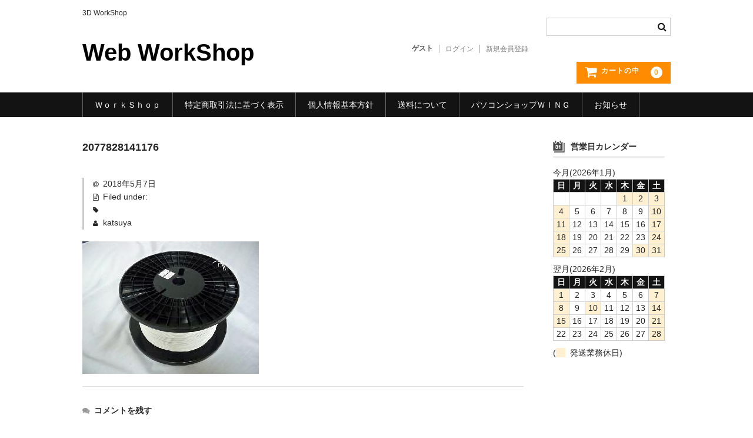

--- FILE ---
content_type: text/html; charset=UTF-8
request_url: https://www.shop-pwing.com/2018/05/07/plasil-abs-filament-1-75mm-3kg-%E7%99%BD/a94_i1/
body_size: 9769
content:
<!DOCTYPE html><html lang="ja"><head><meta charset="UTF-8" /><meta name="viewport" content="width=device-width, user-scalable=no"><meta name="format-detection" content="telephone=no"/><meta name='robots' content='index, follow, max-image-preview:large, max-snippet:-1, max-video-preview:-1' /><title>2077828141176 - Web WorkShop</title><link rel="canonical" href="https://www.shop-pwing.com/2018/05/07/plasil-abs-filament-1-75mm-3kg-白/a94_i1/" /><meta property="og:locale" content="ja_JP" /><meta property="og:type" content="article" /><meta property="og:title" content="2077828141176 - Web WorkShop" /><meta property="og:url" content="https://www.shop-pwing.com/2018/05/07/plasil-abs-filament-1-75mm-3kg-白/a94_i1/" /><meta property="og:site_name" content="Web WorkShop" /><meta property="article:modified_time" content="2019-05-28T08:38:14+00:00" /><meta property="og:image" content="https://www.shop-pwing.com/2018/05/07/plasil-abs-filament-1-75mm-3kg-%E7%99%BD/a94_i1" /><meta property="og:image:width" content="300" /><meta property="og:image:height" content="226" /><meta property="og:image:type" content="image/jpeg" /><meta name="twitter:card" content="summary_large_image" /> <script type="application/ld+json" class="yoast-schema-graph">{"@context":"https://schema.org","@graph":[{"@type":"WebPage","@id":"https://www.shop-pwing.com/2018/05/07/plasil-abs-filament-1-75mm-3kg-%E7%99%BD/a94_i1/","url":"https://www.shop-pwing.com/2018/05/07/plasil-abs-filament-1-75mm-3kg-%E7%99%BD/a94_i1/","name":"2077828141176 - Web WorkShop","isPartOf":{"@id":"https://www.shop-pwing.com/#website"},"primaryImageOfPage":{"@id":"https://www.shop-pwing.com/2018/05/07/plasil-abs-filament-1-75mm-3kg-%E7%99%BD/a94_i1/#primaryimage"},"image":{"@id":"https://www.shop-pwing.com/2018/05/07/plasil-abs-filament-1-75mm-3kg-%E7%99%BD/a94_i1/#primaryimage"},"thumbnailUrl":"https://www.shop-pwing.com/wp-content/uploads/2018/05/A94_I1.jpg","datePublished":"2018-05-06T23:41:57+00:00","dateModified":"2019-05-28T08:38:14+00:00","breadcrumb":{"@id":"https://www.shop-pwing.com/2018/05/07/plasil-abs-filament-1-75mm-3kg-%E7%99%BD/a94_i1/#breadcrumb"},"inLanguage":"ja","potentialAction":[{"@type":"ReadAction","target":["https://www.shop-pwing.com/2018/05/07/plasil-abs-filament-1-75mm-3kg-%E7%99%BD/a94_i1/"]}]},{"@type":"ImageObject","inLanguage":"ja","@id":"https://www.shop-pwing.com/2018/05/07/plasil-abs-filament-1-75mm-3kg-%E7%99%BD/a94_i1/#primaryimage","url":"https://www.shop-pwing.com/wp-content/uploads/2018/05/A94_I1.jpg","contentUrl":"https://www.shop-pwing.com/wp-content/uploads/2018/05/A94_I1.jpg","width":300,"height":226},{"@type":"BreadcrumbList","@id":"https://www.shop-pwing.com/2018/05/07/plasil-abs-filament-1-75mm-3kg-%E7%99%BD/a94_i1/#breadcrumb","itemListElement":[{"@type":"ListItem","position":1,"name":"ホーム","item":"https://www.shop-pwing.com/"},{"@type":"ListItem","position":2,"name":"PLASIL ABS-Filament 1.75mm 3Kg 白","item":"https://www.shop-pwing.com/2018/05/07/plasil-abs-filament-1-75mm-3kg-%e7%99%bd/"},{"@type":"ListItem","position":3,"name":"2077828141176"}]},{"@type":"WebSite","@id":"https://www.shop-pwing.com/#website","url":"https://www.shop-pwing.com/","name":"Web WorkShop","description":"3D WorkShop","potentialAction":[{"@type":"SearchAction","target":{"@type":"EntryPoint","urlTemplate":"https://www.shop-pwing.com/?s={search_term_string}"},"query-input":{"@type":"PropertyValueSpecification","valueRequired":true,"valueName":"search_term_string"}}],"inLanguage":"ja"}]}</script> <link rel='dns-prefetch' href='//webfonts.sakura.ne.jp' /><link rel="alternate" type="application/rss+xml" title="Web WorkShop &raquo; 2077828141176 のコメントのフィード" href="https://www.shop-pwing.com/2018/05/07/plasil-abs-filament-1-75mm-3kg-%e7%99%bd/a94_i1/feed/" /><link rel="alternate" title="oEmbed (JSON)" type="application/json+oembed" href="https://www.shop-pwing.com/wp-json/oembed/1.0/embed?url=https%3A%2F%2Fwww.shop-pwing.com%2F2018%2F05%2F07%2Fplasil-abs-filament-1-75mm-3kg-%25e7%2599%25bd%2Fa94_i1%2F" /><link rel="alternate" title="oEmbed (XML)" type="text/xml+oembed" href="https://www.shop-pwing.com/wp-json/oembed/1.0/embed?url=https%3A%2F%2Fwww.shop-pwing.com%2F2018%2F05%2F07%2Fplasil-abs-filament-1-75mm-3kg-%25e7%2599%25bd%2Fa94_i1%2F&#038;format=xml" /><style id='wp-emoji-styles-inline-css' type='text/css'>img.wp-smiley, img.emoji {
		display: inline !important;
		border: none !important;
		box-shadow: none !important;
		height: 1em !important;
		width: 1em !important;
		margin: 0 0.07em !important;
		vertical-align: -0.1em !important;
		background: none !important;
		padding: 0 !important;
	}
/*# sourceURL=wp-emoji-styles-inline-css */</style><style id='wp-block-library-inline-css' type='text/css'>:root{--wp-block-synced-color:#7a00df;--wp-block-synced-color--rgb:122,0,223;--wp-bound-block-color:var(--wp-block-synced-color);--wp-editor-canvas-background:#ddd;--wp-admin-theme-color:#007cba;--wp-admin-theme-color--rgb:0,124,186;--wp-admin-theme-color-darker-10:#006ba1;--wp-admin-theme-color-darker-10--rgb:0,107,160.5;--wp-admin-theme-color-darker-20:#005a87;--wp-admin-theme-color-darker-20--rgb:0,90,135;--wp-admin-border-width-focus:2px}@media (min-resolution:192dpi){:root{--wp-admin-border-width-focus:1.5px}}.wp-element-button{cursor:pointer}:root .has-very-light-gray-background-color{background-color:#eee}:root .has-very-dark-gray-background-color{background-color:#313131}:root .has-very-light-gray-color{color:#eee}:root .has-very-dark-gray-color{color:#313131}:root .has-vivid-green-cyan-to-vivid-cyan-blue-gradient-background{background:linear-gradient(135deg,#00d084,#0693e3)}:root .has-purple-crush-gradient-background{background:linear-gradient(135deg,#34e2e4,#4721fb 50%,#ab1dfe)}:root .has-hazy-dawn-gradient-background{background:linear-gradient(135deg,#faaca8,#dad0ec)}:root .has-subdued-olive-gradient-background{background:linear-gradient(135deg,#fafae1,#67a671)}:root .has-atomic-cream-gradient-background{background:linear-gradient(135deg,#fdd79a,#004a59)}:root .has-nightshade-gradient-background{background:linear-gradient(135deg,#330968,#31cdcf)}:root .has-midnight-gradient-background{background:linear-gradient(135deg,#020381,#2874fc)}:root{--wp--preset--font-size--normal:16px;--wp--preset--font-size--huge:42px}.has-regular-font-size{font-size:1em}.has-larger-font-size{font-size:2.625em}.has-normal-font-size{font-size:var(--wp--preset--font-size--normal)}.has-huge-font-size{font-size:var(--wp--preset--font-size--huge)}.has-text-align-center{text-align:center}.has-text-align-left{text-align:left}.has-text-align-right{text-align:right}.has-fit-text{white-space:nowrap!important}#end-resizable-editor-section{display:none}.aligncenter{clear:both}.items-justified-left{justify-content:flex-start}.items-justified-center{justify-content:center}.items-justified-right{justify-content:flex-end}.items-justified-space-between{justify-content:space-between}.screen-reader-text{border:0;clip-path:inset(50%);height:1px;margin:-1px;overflow:hidden;padding:0;position:absolute;width:1px;word-wrap:normal!important}.screen-reader-text:focus{background-color:#ddd;clip-path:none;color:#444;display:block;font-size:1em;height:auto;left:5px;line-height:normal;padding:15px 23px 14px;text-decoration:none;top:5px;width:auto;z-index:100000}html :where(.has-border-color){border-style:solid}html :where([style*=border-top-color]){border-top-style:solid}html :where([style*=border-right-color]){border-right-style:solid}html :where([style*=border-bottom-color]){border-bottom-style:solid}html :where([style*=border-left-color]){border-left-style:solid}html :where([style*=border-width]){border-style:solid}html :where([style*=border-top-width]){border-top-style:solid}html :where([style*=border-right-width]){border-right-style:solid}html :where([style*=border-bottom-width]){border-bottom-style:solid}html :where([style*=border-left-width]){border-left-style:solid}html :where(img[class*=wp-image-]){height:auto;max-width:100%}:where(figure){margin:0 0 1em}html :where(.is-position-sticky){--wp-admin--admin-bar--position-offset:var(--wp-admin--admin-bar--height,0px)}@media screen and (max-width:600px){html :where(.is-position-sticky){--wp-admin--admin-bar--position-offset:0px}}

/*# sourceURL=wp-block-library-inline-css */</style><style id='global-styles-inline-css' type='text/css'>:root{--wp--preset--aspect-ratio--square: 1;--wp--preset--aspect-ratio--4-3: 4/3;--wp--preset--aspect-ratio--3-4: 3/4;--wp--preset--aspect-ratio--3-2: 3/2;--wp--preset--aspect-ratio--2-3: 2/3;--wp--preset--aspect-ratio--16-9: 16/9;--wp--preset--aspect-ratio--9-16: 9/16;--wp--preset--color--black: #000000;--wp--preset--color--cyan-bluish-gray: #abb8c3;--wp--preset--color--white: #ffffff;--wp--preset--color--pale-pink: #f78da7;--wp--preset--color--vivid-red: #cf2e2e;--wp--preset--color--luminous-vivid-orange: #ff6900;--wp--preset--color--luminous-vivid-amber: #fcb900;--wp--preset--color--light-green-cyan: #7bdcb5;--wp--preset--color--vivid-green-cyan: #00d084;--wp--preset--color--pale-cyan-blue: #8ed1fc;--wp--preset--color--vivid-cyan-blue: #0693e3;--wp--preset--color--vivid-purple: #9b51e0;--wp--preset--gradient--vivid-cyan-blue-to-vivid-purple: linear-gradient(135deg,rgb(6,147,227) 0%,rgb(155,81,224) 100%);--wp--preset--gradient--light-green-cyan-to-vivid-green-cyan: linear-gradient(135deg,rgb(122,220,180) 0%,rgb(0,208,130) 100%);--wp--preset--gradient--luminous-vivid-amber-to-luminous-vivid-orange: linear-gradient(135deg,rgb(252,185,0) 0%,rgb(255,105,0) 100%);--wp--preset--gradient--luminous-vivid-orange-to-vivid-red: linear-gradient(135deg,rgb(255,105,0) 0%,rgb(207,46,46) 100%);--wp--preset--gradient--very-light-gray-to-cyan-bluish-gray: linear-gradient(135deg,rgb(238,238,238) 0%,rgb(169,184,195) 100%);--wp--preset--gradient--cool-to-warm-spectrum: linear-gradient(135deg,rgb(74,234,220) 0%,rgb(151,120,209) 20%,rgb(207,42,186) 40%,rgb(238,44,130) 60%,rgb(251,105,98) 80%,rgb(254,248,76) 100%);--wp--preset--gradient--blush-light-purple: linear-gradient(135deg,rgb(255,206,236) 0%,rgb(152,150,240) 100%);--wp--preset--gradient--blush-bordeaux: linear-gradient(135deg,rgb(254,205,165) 0%,rgb(254,45,45) 50%,rgb(107,0,62) 100%);--wp--preset--gradient--luminous-dusk: linear-gradient(135deg,rgb(255,203,112) 0%,rgb(199,81,192) 50%,rgb(65,88,208) 100%);--wp--preset--gradient--pale-ocean: linear-gradient(135deg,rgb(255,245,203) 0%,rgb(182,227,212) 50%,rgb(51,167,181) 100%);--wp--preset--gradient--electric-grass: linear-gradient(135deg,rgb(202,248,128) 0%,rgb(113,206,126) 100%);--wp--preset--gradient--midnight: linear-gradient(135deg,rgb(2,3,129) 0%,rgb(40,116,252) 100%);--wp--preset--font-size--small: 13px;--wp--preset--font-size--medium: 20px;--wp--preset--font-size--large: 36px;--wp--preset--font-size--x-large: 42px;--wp--preset--spacing--20: 0.44rem;--wp--preset--spacing--30: 0.67rem;--wp--preset--spacing--40: 1rem;--wp--preset--spacing--50: 1.5rem;--wp--preset--spacing--60: 2.25rem;--wp--preset--spacing--70: 3.38rem;--wp--preset--spacing--80: 5.06rem;--wp--preset--shadow--natural: 6px 6px 9px rgba(0, 0, 0, 0.2);--wp--preset--shadow--deep: 12px 12px 50px rgba(0, 0, 0, 0.4);--wp--preset--shadow--sharp: 6px 6px 0px rgba(0, 0, 0, 0.2);--wp--preset--shadow--outlined: 6px 6px 0px -3px rgb(255, 255, 255), 6px 6px rgb(0, 0, 0);--wp--preset--shadow--crisp: 6px 6px 0px rgb(0, 0, 0);}:where(.is-layout-flex){gap: 0.5em;}:where(.is-layout-grid){gap: 0.5em;}body .is-layout-flex{display: flex;}.is-layout-flex{flex-wrap: wrap;align-items: center;}.is-layout-flex > :is(*, div){margin: 0;}body .is-layout-grid{display: grid;}.is-layout-grid > :is(*, div){margin: 0;}:where(.wp-block-columns.is-layout-flex){gap: 2em;}:where(.wp-block-columns.is-layout-grid){gap: 2em;}:where(.wp-block-post-template.is-layout-flex){gap: 1.25em;}:where(.wp-block-post-template.is-layout-grid){gap: 1.25em;}.has-black-color{color: var(--wp--preset--color--black) !important;}.has-cyan-bluish-gray-color{color: var(--wp--preset--color--cyan-bluish-gray) !important;}.has-white-color{color: var(--wp--preset--color--white) !important;}.has-pale-pink-color{color: var(--wp--preset--color--pale-pink) !important;}.has-vivid-red-color{color: var(--wp--preset--color--vivid-red) !important;}.has-luminous-vivid-orange-color{color: var(--wp--preset--color--luminous-vivid-orange) !important;}.has-luminous-vivid-amber-color{color: var(--wp--preset--color--luminous-vivid-amber) !important;}.has-light-green-cyan-color{color: var(--wp--preset--color--light-green-cyan) !important;}.has-vivid-green-cyan-color{color: var(--wp--preset--color--vivid-green-cyan) !important;}.has-pale-cyan-blue-color{color: var(--wp--preset--color--pale-cyan-blue) !important;}.has-vivid-cyan-blue-color{color: var(--wp--preset--color--vivid-cyan-blue) !important;}.has-vivid-purple-color{color: var(--wp--preset--color--vivid-purple) !important;}.has-black-background-color{background-color: var(--wp--preset--color--black) !important;}.has-cyan-bluish-gray-background-color{background-color: var(--wp--preset--color--cyan-bluish-gray) !important;}.has-white-background-color{background-color: var(--wp--preset--color--white) !important;}.has-pale-pink-background-color{background-color: var(--wp--preset--color--pale-pink) !important;}.has-vivid-red-background-color{background-color: var(--wp--preset--color--vivid-red) !important;}.has-luminous-vivid-orange-background-color{background-color: var(--wp--preset--color--luminous-vivid-orange) !important;}.has-luminous-vivid-amber-background-color{background-color: var(--wp--preset--color--luminous-vivid-amber) !important;}.has-light-green-cyan-background-color{background-color: var(--wp--preset--color--light-green-cyan) !important;}.has-vivid-green-cyan-background-color{background-color: var(--wp--preset--color--vivid-green-cyan) !important;}.has-pale-cyan-blue-background-color{background-color: var(--wp--preset--color--pale-cyan-blue) !important;}.has-vivid-cyan-blue-background-color{background-color: var(--wp--preset--color--vivid-cyan-blue) !important;}.has-vivid-purple-background-color{background-color: var(--wp--preset--color--vivid-purple) !important;}.has-black-border-color{border-color: var(--wp--preset--color--black) !important;}.has-cyan-bluish-gray-border-color{border-color: var(--wp--preset--color--cyan-bluish-gray) !important;}.has-white-border-color{border-color: var(--wp--preset--color--white) !important;}.has-pale-pink-border-color{border-color: var(--wp--preset--color--pale-pink) !important;}.has-vivid-red-border-color{border-color: var(--wp--preset--color--vivid-red) !important;}.has-luminous-vivid-orange-border-color{border-color: var(--wp--preset--color--luminous-vivid-orange) !important;}.has-luminous-vivid-amber-border-color{border-color: var(--wp--preset--color--luminous-vivid-amber) !important;}.has-light-green-cyan-border-color{border-color: var(--wp--preset--color--light-green-cyan) !important;}.has-vivid-green-cyan-border-color{border-color: var(--wp--preset--color--vivid-green-cyan) !important;}.has-pale-cyan-blue-border-color{border-color: var(--wp--preset--color--pale-cyan-blue) !important;}.has-vivid-cyan-blue-border-color{border-color: var(--wp--preset--color--vivid-cyan-blue) !important;}.has-vivid-purple-border-color{border-color: var(--wp--preset--color--vivid-purple) !important;}.has-vivid-cyan-blue-to-vivid-purple-gradient-background{background: var(--wp--preset--gradient--vivid-cyan-blue-to-vivid-purple) !important;}.has-light-green-cyan-to-vivid-green-cyan-gradient-background{background: var(--wp--preset--gradient--light-green-cyan-to-vivid-green-cyan) !important;}.has-luminous-vivid-amber-to-luminous-vivid-orange-gradient-background{background: var(--wp--preset--gradient--luminous-vivid-amber-to-luminous-vivid-orange) !important;}.has-luminous-vivid-orange-to-vivid-red-gradient-background{background: var(--wp--preset--gradient--luminous-vivid-orange-to-vivid-red) !important;}.has-very-light-gray-to-cyan-bluish-gray-gradient-background{background: var(--wp--preset--gradient--very-light-gray-to-cyan-bluish-gray) !important;}.has-cool-to-warm-spectrum-gradient-background{background: var(--wp--preset--gradient--cool-to-warm-spectrum) !important;}.has-blush-light-purple-gradient-background{background: var(--wp--preset--gradient--blush-light-purple) !important;}.has-blush-bordeaux-gradient-background{background: var(--wp--preset--gradient--blush-bordeaux) !important;}.has-luminous-dusk-gradient-background{background: var(--wp--preset--gradient--luminous-dusk) !important;}.has-pale-ocean-gradient-background{background: var(--wp--preset--gradient--pale-ocean) !important;}.has-electric-grass-gradient-background{background: var(--wp--preset--gradient--electric-grass) !important;}.has-midnight-gradient-background{background: var(--wp--preset--gradient--midnight) !important;}.has-small-font-size{font-size: var(--wp--preset--font-size--small) !important;}.has-medium-font-size{font-size: var(--wp--preset--font-size--medium) !important;}.has-large-font-size{font-size: var(--wp--preset--font-size--large) !important;}.has-x-large-font-size{font-size: var(--wp--preset--font-size--x-large) !important;}
/*# sourceURL=global-styles-inline-css */</style><style id='classic-theme-styles-inline-css' type='text/css'>/*! This file is auto-generated */
.wp-block-button__link{color:#fff;background-color:#32373c;border-radius:9999px;box-shadow:none;text-decoration:none;padding:calc(.667em + 2px) calc(1.333em + 2px);font-size:1.125em}.wp-block-file__button{background:#32373c;color:#fff;text-decoration:none}
/*# sourceURL=/wp-includes/css/classic-themes.min.css */</style><link rel='stylesheet' id='modelviewer-wppl-css' href='https://www.shop-pwing.com/wp-content/cache/autoptimize/autoptimize_single_71de0f908716333458a5901764245a06.php?ver=0.1.0' type='text/css' media='all' /><link rel='stylesheet' id='wc-basic-style-css' href='https://www.shop-pwing.com/wp-content/cache/autoptimize/autoptimize_single_a6d84ffdbc74fcbd19b5b1a1d176148f.php?ver=1.7.7' type='text/css' media='all' /><link rel='stylesheet' id='font-awesome-css' href='https://www.shop-pwing.com/wp-content/themes/welcart_basic/font-awesome/font-awesome.min.css?ver=1.0' type='text/css' media='all' /><link rel='stylesheet' id='luminous-basic-css-css' href='https://www.shop-pwing.com/wp-content/cache/autoptimize/autoptimize_single_3bbe203e0c0e1ab18a8e90aef9d03cd6.php?ver=1.0' type='text/css' media='all' /><link rel='stylesheet' id='usces_default_css-css' href='https://www.shop-pwing.com/wp-content/cache/autoptimize/autoptimize_single_c3c20a08bb2d9c1d71321c0cadad1d24.php?ver=2.11.26.2512161' type='text/css' media='all' /><link rel='stylesheet' id='dashicons-css' href='https://www.shop-pwing.com/wp-includes/css/dashicons.min.css?ver=6.9' type='text/css' media='all' /><link rel='stylesheet' id='theme_cart_css-css' href='https://www.shop-pwing.com/wp-content/cache/autoptimize/autoptimize_single_f1c91b0085de2cb8644e804ff2164629.php?ver=2.11.26.2512161' type='text/css' media='all' /> <script defer type="text/javascript" src="https://www.shop-pwing.com/wp-includes/js/jquery/jquery.min.js?ver=3.7.1" id="jquery-core-js"></script> <script defer type="text/javascript" src="https://www.shop-pwing.com/wp-includes/js/jquery/jquery-migrate.min.js?ver=3.4.1" id="jquery-migrate-js"></script> <script defer type="text/javascript" src="//webfonts.sakura.ne.jp/js/sakurav3.js?fadein=0&amp;ver=3.1.4" id="typesquare_std-js"></script> <script defer type="text/javascript" src="https://www.shop-pwing.com/wp-content/cache/autoptimize/autoptimize_single_9ea7940da98d69c6694aeddb8b5a507f.php?ver=1.0" id="wc-basic-js-js"></script> <link rel="https://api.w.org/" href="https://www.shop-pwing.com/wp-json/" /><link rel="alternate" title="JSON" type="application/json" href="https://www.shop-pwing.com/wp-json/wp/v2/media/89" /><link rel="EditURI" type="application/rsd+xml" title="RSD" href="https://www.shop-pwing.com/xmlrpc.php?rsd" /><meta name="generator" content="WordPress 6.9" /><link rel='shortlink' href='https://www.shop-pwing.com/?p=89' /><style type="text/css">.recentcomments a{display:inline !important;padding:0 !important;margin:0 !important;}</style><link rel="icon" href="https://www.shop-pwing.com/wp-content/uploads/2018/01/cropped-AdobeStock_89172846-1000-1-32x32.jpg" sizes="32x32" /><link rel="icon" href="https://www.shop-pwing.com/wp-content/uploads/2018/01/cropped-AdobeStock_89172846-1000-1-192x192.jpg" sizes="192x192" /><link rel="apple-touch-icon" href="https://www.shop-pwing.com/wp-content/uploads/2018/01/cropped-AdobeStock_89172846-1000-1-180x180.jpg" /><meta name="msapplication-TileImage" content="https://www.shop-pwing.com/wp-content/uploads/2018/01/cropped-AdobeStock_89172846-1000-1-270x270.jpg" /> <script type='module' src='https://unpkg.com/@google/model-viewer/dist/model-viewer.min.js'></script> <script defer nomodule src='https://unpkg.com/@google/model-viewer/dist/model-viewer-legacy.js'></script></head><body class="attachment wp-singular attachment-template-default single single-attachment postid-89 attachmentid-89 attachment-jpeg wp-theme-welcart_basic"><header id="masthead" class="site-header" role="banner"><div class="inner cf"><p class="site-description">3D WorkShop</p><div class="site-title"><a href="https://www.shop-pwing.com/" title="Web WorkShop" rel="home">Web WorkShop</a></div><div class="snav cf"><div class="search-box"> <i class="fa fa-search"></i><form role="search" method="get" action="https://www.shop-pwing.com/" ><div class="s-box"> <input type="text" value="" name="s" id="head-s-text" class="search-text" /> <input type="submit" id="head-s-submit" class="searchsubmit" value="&#xf002;" /></div></form></div><div class="membership"> <i class="fa fa-user"></i><ul class="cf"><li>ゲスト</li><li><a href="https://www.shop-pwing.com/usces-member/?usces_page=login" class="usces_login_a">ログイン</a></li><li><a href="https://www.shop-pwing.com/usces-member/?usces_page=newmember">新規会員登録</a></li></ul></div><div class="incart-btn"> <a href="https://www.shop-pwing.com/usces-cart/"> <i class="fa fa-shopping-cart"><span>カートの中</span></i> <span class="total-quant">0</span> </a></div></div></div><nav id="site-navigation" class="main-navigation" role="navigation"> <label for="panel"><span></span></label> <input type="checkbox" id="panel" class="on-off" /><div class="nav-menu-open"><ul id="menu-welcart" class="header-nav-container cf"><li id="menu-item-26" class="menu-item menu-item-type-custom menu-item-object-custom menu-item-26"><a href="https://www.pwing.jp">ＷｏｒｋＳｈｏｐ</a></li><li id="menu-item-24" class="menu-item menu-item-type-post_type menu-item-object-page menu-item-24"><a href="https://www.shop-pwing.com/%e7%89%b9%e5%ae%9a%e5%95%86%e5%8f%96%e5%bc%95%e6%b3%95%e3%81%ab%e5%9f%ba%e3%81%a5%e3%81%8f%e8%a1%a8%e7%a4%ba/">特定商取引法に基づく表示</a></li><li id="menu-item-25" class="menu-item menu-item-type-post_type menu-item-object-page menu-item-25"><a href="https://www.shop-pwing.com/%e5%80%8b%e4%ba%ba%e6%83%85%e5%a0%b1%e5%9f%ba%e6%9c%ac%e6%96%b9%e9%87%9d/">個人情報基本方針</a></li><li id="menu-item-23" class="menu-item menu-item-type-post_type menu-item-object-page menu-item-23"><a href="https://www.shop-pwing.com/%e9%80%81%e6%96%99%e3%81%ab%e3%81%a4%e3%81%84%e3%81%a6/">送料について</a></li><li id="menu-item-27" class="menu-item menu-item-type-custom menu-item-object-custom menu-item-27"><a href="https://www.pwing.com">パソコンショップＷＩＮＧ</a></li><li id="menu-item-821" class="menu-item menu-item-type-post_type menu-item-object-page menu-item-821"><a href="https://www.shop-pwing.com/%e3%81%8a%e7%9f%a5%e3%82%89%e3%81%9b/">お知らせ</a></li></ul></div></nav></header><div id="main" class="wrapper two-column right-set"><div id="primary" class="site-content"><div id="content" role="main"><article class="post-89 attachment type-attachment status-inherit" id="post-89"><header class="entry-header"><h1 class="entry-title">2077828141176</h1></header><div class="entry-meta"> <span class="date"><time>2018年5月7日</time></span> <span class="cat">Filed under: </span> <span class="tag"></span> <span class="author">katsuya</span></div><div class="entry-content"><p class="attachment"><a href='https://www.shop-pwing.com/wp-content/uploads/2018/05/A94_I1.jpg'><img fetchpriority="high" decoding="async" width="300" height="226" src="https://www.shop-pwing.com/wp-content/uploads/2018/05/A94_I1-300x226.jpg" class="attachment-medium size-medium" alt="" /></a></p></div></article><div class="comment-area"><div class="feedback"></div><div id="comments" class="comments-area"><div id="respond" class="comment-respond"><h2 id="reply-title" class="comment-reply-title">コメントを残す <small><a rel="nofollow" id="cancel-comment-reply-link" href="/2018/05/07/plasil-abs-filament-1-75mm-3kg-%E7%99%BD/a94_i1/#respond" style="display:none;">コメントをキャンセル</a></small></h2><form action="https://www.shop-pwing.com/wp-comments-post.php" method="post" id="commentform" class="comment-form"><p class="comment-notes"><span id="email-notes">メールアドレスが公開されることはありません。</span> <span class="required-field-message"><span class="required">※</span> が付いている欄は必須項目です</span></p><p class="comment-form-comment"><label for="comment">コメント <span class="required">※</span></label><textarea id="comment" name="comment" cols="45" rows="8" maxlength="65525" required="required"></textarea></p><p class="comment-form-author"><label for="author">名前 <span class="required">※</span></label> <input id="author" name="author" type="text" value="" size="30" maxlength="245" autocomplete="name" required="required" /></p><p class="comment-form-email"><label for="email">メール <span class="required">※</span></label> <input id="email" name="email" type="text" value="" size="30" maxlength="100" aria-describedby="email-notes" autocomplete="email" required="required" /></p><p class="comment-form-url"><label for="url">サイト</label> <input id="url" name="url" type="text" value="" size="30" maxlength="200" autocomplete="url" /></p><p class="form-submit"><input name="submit" type="submit" id="submit" class="submit" value="コメントを送信" /> <input type='hidden' name='comment_post_ID' value='89' id='comment_post_ID' /> <input type='hidden' name='comment_parent' id='comment_parent' value='0' /></p><p style="display: none !important;" class="akismet-fields-container" data-prefix="ak_"><label>&#916;<textarea name="ak_hp_textarea" cols="45" rows="8" maxlength="100"></textarea></label><input type="hidden" id="ak_js_1" name="ak_js" value="227"/><script defer src="[data-uri]"></script></p><p class="tsa_param_field_tsa_" style="display:none;">email confirm<span class="required">*</span><input type="text" name="tsa_email_param_field___" id="tsa_email_param_field___" size="30" value="" /></p><p class="tsa_param_field_tsa_2" style="display:none;">post date<span class="required">*</span><input type="text" name="tsa_param_field_tsa_3" id="tsa_param_field_tsa_3" size="30" value="2026-01-17 09:51:01" /></p><p id="throwsSpamAway">日本語が含まれない投稿は無視されますのでご注意ください。（スパム対策）</p></form></div></div></div></div></div><aside id="secondary" class="widget-area" role="complementary"><section id="welcart_calendar-3" class="widget widget_welcart_calendar"><h3 class="widget_title"><img src="https://www.shop-pwing.com/wp-content/themes/welcart_basic/images/calendar.png" alt="営業日カレンダー" />営業日カレンダー</h3><ul class="ucart_calendar_body ucart_widget_body"><li><div class="this-month"><table cellspacing="0" class="usces_calendar"><caption>今月(2026年1月)</caption><thead><tr><th>日</th><th>月</th><th>火</th><th>水</th><th>木</th><th>金</th><th>土</th></tr></thead><tbody><tr><td>&nbsp;</td><td>&nbsp;</td><td>&nbsp;</td><td>&nbsp;</td><td  class="businessday">1</td><td  class="businessday">2</td><td  class="businessday">3</td></tr><tr><td  class="businessday">4</td><td >5</td><td >6</td><td >7</td><td >8</td><td >9</td><td  class="businessday">10</td></tr><tr><td  class="businessday">11</td><td >12</td><td >13</td><td >14</td><td >15</td><td >16</td><td  class="businessday businesstoday">17</td></tr><tr><td  class="businessday">18</td><td >19</td><td >20</td><td >21</td><td >22</td><td >23</td><td  class="businessday">24</td></tr><tr><td  class="businessday">25</td><td >26</td><td >27</td><td >28</td><td >29</td><td  class="businessday">30</td><td  class="businessday">31</td></tr></tbody></table></div><div class="next-month"><table cellspacing="0" class="usces_calendar"><caption>翌月(2026年2月)</caption><thead><tr><th>日</th><th>月</th><th>火</th><th>水</th><th>木</th><th>金</th><th>土</th></tr></thead><tbody><tr><td  class="businessday">1</td><td >2</td><td >3</td><td >4</td><td >5</td><td >6</td><td  class="businessday">7</td></tr><tr><td  class="businessday">8</td><td >9</td><td  class="businessday">10</td><td >11</td><td >12</td><td >13</td><td  class="businessday">14</td></tr><tr><td  class="businessday">15</td><td >16</td><td >17</td><td >18</td><td >19</td><td >20</td><td  class="businessday">21</td></tr><tr><td >22</td><td >23</td><td >24</td><td >25</td><td >26</td><td >27</td><td  class="businessday">28</td></tr></tbody></table></div> (<span class="business_days_exp_box businessday">&nbsp;&nbsp;&nbsp;&nbsp;</span>&nbsp;&nbsp;発送業務休日)</li></ul></section></aside></div><div id="toTop" class="wrap fixed"><a href="#masthead"><i class="fa fa-chevron-circle-up"></i></a></div><footer id="colophon" role="contentinfo"><p class="copyright">pwing. com, Inc.</p></footer> <script type="speculationrules">{"prefetch":[{"source":"document","where":{"and":[{"href_matches":"/*"},{"not":{"href_matches":["/wp-*.php","/wp-admin/*","/wp-content/uploads/*","/wp-content/*","/wp-content/plugins/*","/wp-content/themes/welcart_basic/*","/*\\?(.+)"]}},{"not":{"selector_matches":"a[rel~=\"nofollow\"]"}},{"not":{"selector_matches":".no-prefetch, .no-prefetch a"}}]},"eagerness":"conservative"}]}</script> <script defer src="[data-uri]"></script> <script defer type='text/javascript' src='https://www.shop-pwing.com/wp-content/plugins/usc-e-shop/js/usces_cart.js'></script> 
 <script defer type="text/javascript" src="https://www.shop-pwing.com/wp-content/cache/autoptimize/autoptimize_single_a61c8f2cfbea3e3e9a7e569940ae669e.php?ver=0.1.0" id="modelviewer-wppl-js"></script> <script defer type="text/javascript" src="https://www.shop-pwing.com/wp-content/themes/welcart_basic/js/luminous.min.js?ver=1.0" id="luminous-js"></script> <script defer type="text/javascript" src="https://www.shop-pwing.com/wp-content/cache/autoptimize/autoptimize_single_fc8845ad64a8086a46a610371831aef0.php?ver=1.0" id="wc-basic_luminous-js"></script> <script defer type="text/javascript" src="https://www.shop-pwing.com/wp-content/plugins/throws-spam-away/js/tsa_params.min.js?ver=3.8.1" id="throws-spam-away-script-js"></script> <script id="wp-emoji-settings" type="application/json">{"baseUrl":"https://s.w.org/images/core/emoji/17.0.2/72x72/","ext":".png","svgUrl":"https://s.w.org/images/core/emoji/17.0.2/svg/","svgExt":".svg","source":{"concatemoji":"https://www.shop-pwing.com/wp-includes/js/wp-emoji-release.min.js?ver=6.9"}}</script> <script type="module">/*! This file is auto-generated */
const a=JSON.parse(document.getElementById("wp-emoji-settings").textContent),o=(window._wpemojiSettings=a,"wpEmojiSettingsSupports"),s=["flag","emoji"];function i(e){try{var t={supportTests:e,timestamp:(new Date).valueOf()};sessionStorage.setItem(o,JSON.stringify(t))}catch(e){}}function c(e,t,n){e.clearRect(0,0,e.canvas.width,e.canvas.height),e.fillText(t,0,0);t=new Uint32Array(e.getImageData(0,0,e.canvas.width,e.canvas.height).data);e.clearRect(0,0,e.canvas.width,e.canvas.height),e.fillText(n,0,0);const a=new Uint32Array(e.getImageData(0,0,e.canvas.width,e.canvas.height).data);return t.every((e,t)=>e===a[t])}function p(e,t){e.clearRect(0,0,e.canvas.width,e.canvas.height),e.fillText(t,0,0);var n=e.getImageData(16,16,1,1);for(let e=0;e<n.data.length;e++)if(0!==n.data[e])return!1;return!0}function u(e,t,n,a){switch(t){case"flag":return n(e,"\ud83c\udff3\ufe0f\u200d\u26a7\ufe0f","\ud83c\udff3\ufe0f\u200b\u26a7\ufe0f")?!1:!n(e,"\ud83c\udde8\ud83c\uddf6","\ud83c\udde8\u200b\ud83c\uddf6")&&!n(e,"\ud83c\udff4\udb40\udc67\udb40\udc62\udb40\udc65\udb40\udc6e\udb40\udc67\udb40\udc7f","\ud83c\udff4\u200b\udb40\udc67\u200b\udb40\udc62\u200b\udb40\udc65\u200b\udb40\udc6e\u200b\udb40\udc67\u200b\udb40\udc7f");case"emoji":return!a(e,"\ud83e\u1fac8")}return!1}function f(e,t,n,a){let r;const o=(r="undefined"!=typeof WorkerGlobalScope&&self instanceof WorkerGlobalScope?new OffscreenCanvas(300,150):document.createElement("canvas")).getContext("2d",{willReadFrequently:!0}),s=(o.textBaseline="top",o.font="600 32px Arial",{});return e.forEach(e=>{s[e]=t(o,e,n,a)}),s}function r(e){var t=document.createElement("script");t.src=e,t.defer=!0,document.head.appendChild(t)}a.supports={everything:!0,everythingExceptFlag:!0},new Promise(t=>{let n=function(){try{var e=JSON.parse(sessionStorage.getItem(o));if("object"==typeof e&&"number"==typeof e.timestamp&&(new Date).valueOf()<e.timestamp+604800&&"object"==typeof e.supportTests)return e.supportTests}catch(e){}return null}();if(!n){if("undefined"!=typeof Worker&&"undefined"!=typeof OffscreenCanvas&&"undefined"!=typeof URL&&URL.createObjectURL&&"undefined"!=typeof Blob)try{var e="postMessage("+f.toString()+"("+[JSON.stringify(s),u.toString(),c.toString(),p.toString()].join(",")+"));",a=new Blob([e],{type:"text/javascript"});const r=new Worker(URL.createObjectURL(a),{name:"wpTestEmojiSupports"});return void(r.onmessage=e=>{i(n=e.data),r.terminate(),t(n)})}catch(e){}i(n=f(s,u,c,p))}t(n)}).then(e=>{for(const n in e)a.supports[n]=e[n],a.supports.everything=a.supports.everything&&a.supports[n],"flag"!==n&&(a.supports.everythingExceptFlag=a.supports.everythingExceptFlag&&a.supports[n]);var t;a.supports.everythingExceptFlag=a.supports.everythingExceptFlag&&!a.supports.flag,a.supports.everything||((t=a.source||{}).concatemoji?r(t.concatemoji):t.wpemoji&&t.twemoji&&(r(t.twemoji),r(t.wpemoji)))});
//# sourceURL=https://www.shop-pwing.com/wp-includes/js/wp-emoji-loader.min.js</script> </body></html>